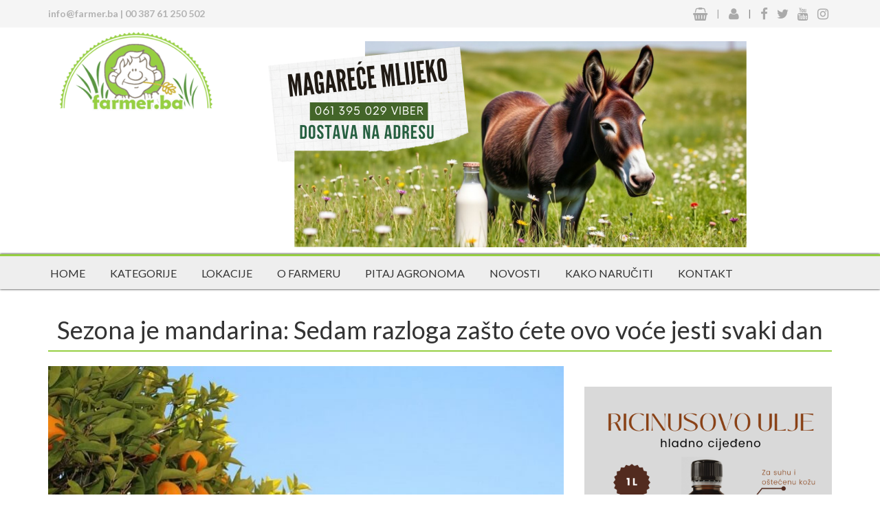

--- FILE ---
content_type: text/html; charset=UTF-8
request_url: https://www.farmer.ba/novost/sezona-je-mandarina-sedam-razloga-zasto-cete-ovo-voce-jesti-svaki-dan/210
body_size: 7695
content:
<!DOCTYPE html>
<html lang="hr">
    <head>
      <meta charset="utf-8">
      <meta http-equiv="X-UA-Compatible" content="IE=edge">
      <meta name="viewport" content="width=device-width, initial-scale=1">

    <title>Sezona je mandarina: Sedam razloga zašto ćete ovo voće jesti svaki dan | FARMER.ba</title>
		<meta name="description" content="Sezona je mandarina, a kao što je već poznato, riječ je o voću bogatom vitaminom C." />
		<!-- IDK Optimizacija | FARMER.ba -->
		<meta property="og:title" content="Sezona je mandarina: Sedam razloga zašto ćete ovo voće jesti svaki dan | FARMER.ba" />
		<meta property="og:description" content="Sezona je mandarina, a kao što je već poznato, riječ je o voću bogatom vitaminom C." />
		<meta property="og:image" content="https://www.farmer.ba/files/news/5dbec75713ded5.26961744_1.mandarine.jpg" />
		<meta property="og:type" content="website">
		<meta property="article:author" content="https://www.facebook.com/www.farmer.ba/">
		<meta property="article:publisher" content="https://www.facebook.com/www.farmer.ba/">
        <meta property="og:site_name" content="FARMER.ba">
		<meta property="og:url" content="https://www.farmer.ba/novost/sezona-je-mandarina-sedam-razloga-zasto-cete-ovo-voce-jesti-svaki-dan/210" />
      <!-- Bootstrap -->
<link href="https://www.farmer.ba/css/bootstrap.min.css" rel="stylesheet">
<link href="https://www.farmer.ba/css/style.css?v=1" rel="stylesheet">

<link href="https://fonts.googleapis.com/css2?family=Lato:wght@300;400;700;900&display=swap" rel="stylesheet">
<script src="https://use.fontawesome.com/5f27920b5a.js"></script>

<!-- jQuery (Google recaptcha) -->
<script src='https://www.google.com/recaptcha/api.js?hl=hr'></script>

<!-- jQuery (necessary for Bootstrap's JavaScript plugins) -->
<script src="https://ajax.googleapis.com/ajax/libs/jquery/1.12.4/jquery.min.js"></script>
<!-- Include all compiled plugins (below), or include individual files as needed -->
<script src="https://www.farmer.ba/js/bootstrap.min.js"></script>
<script src="https://www.farmer.ba/js/scripts.js"></script>

<link href="https://www.farmer.ba/css/owl.carousel.css" rel="stylesheet">
<script src="https://www.farmer.ba/js/owl.carousel.min.js"></script>
		<script>
				$( document ).ready(function() {
				var owl = $('.owl-carousel');
			owl.owlCarousel({
				items:3,
				loop:true,
				margin:10,
				autoPlay:true,
				autoPlayTimeout:1000,
				autoPlayHoverPause:true
			});
				});
		</script>

<!-- mapa -->
<link rel="stylesheet" href="https://www.farmer.ba/css/leaflet.css" />
<link rel="stylesheet" href="https://www.farmer.ba/css/Control.OSMGeocoder.css" />
<link rel="stylesheet" href="https://www.farmer.ba/css/leaflet.fullscreen.css" />
<script src="https://www.farmer.ba/js/leaflet.js"></script>
<script src="https://www.farmer.ba/js/Control.OSMGeocoder.js"></script>
<script src="https://www.farmer.ba/js/Leaflet.fullscreen.js"></script>

<!-- Jquery Slick carousel-->
	<link rel="stylesheet" type="text/css" href="https://www.farmer.ba/css/slick.css"/>
<!-- Add the slick-theme.css if you want default styling -->
	<link rel="stylesheet" type="text/css" href="https://www.farmer.ba/css/slick-theme.css"/>

	<script type="text/javascript" src="https://www.farmer.ba/js/slick.min.js"></script>

<!-- Fancybox files -->
	<script type="text/javascript" src="https://www.farmer.ba/js/jquery.fancybox.js?v=2.1.5"></script>
	<link rel="stylesheet" type="text/css" href="https://www.farmer.ba/css/jquery.fancybox.css?v=2.1.5" media="screen" />
	<link rel="stylesheet" type="text/css" href="https://www.farmer.ba/css/jquery.fancybox-thumbs.css?v=1.0.7" />
	<script type="text/javascript" src="https://www.farmer.ba/js/jquery.fancybox-thumbs.js?v=1.0.7"></script>
	<script type="text/javascript">
	$(document).ready(function() {

		$('.fancybox').fancybox();

		$('.fancybox-thumbs').fancybox({
			prevEffect : 'none',
			nextEffect : 'none',

			closeBtn  : true,
			arrows    : true,
			nextClick : true,
			padding   : 3,

			helpers : {
				thumbs : {
					width  : 120,
					height : 80
				}
			}
		});

		})

	jQuery(document).ready(function($){
		$(".fancybox").on("click", function(){
			$.fancybox({
			href: this.href,
			type: $(this).data("type")
			}); // fancybox
			return false
		}); // on
	});
	</script>

<!-- Facebook Pixel Code -->
<script>
!function(f,b,e,v,n,t,s){if(f.fbq)return;n=f.fbq=function(){n.callMethod?
n.callMethod.apply(n,arguments):n.queue.push(arguments)};if(!f._fbq)f._fbq=n;
n.push=n;n.loaded=!0;n.version='2.0';n.queue=[];t=b.createElement(e);t.async=!0;
t.src=v;s=b.getElementsByTagName(e)[0];s.parentNode.insertBefore(t,s)}(window,
document,'script','https://connect.facebook.net/en_US/fbevents.js');
fbq('init', '301600150251060'); // Insert your pixel ID here.
fbq('track', 'PageView');
</script>
<noscript><img height="1" width="1" style="display:none"
src="https://www.facebook.com/tr?id=301600150251060&ev=PageView&noscript=1"
/></noscript>
<!-- DO NOT MODIFY -->
<!-- End Facebook Pixel Code -->



<!--<script type="text/javascript">
(function(a,l,b,c,r,s){_nQc=c,r=a.createElement(l),s=a.getElementsByTagName(l)[0];r.async=1;
r.src=l.src=("https:"==a.location.protocol?"https://":"http://")+b;s.parentNode.insertBefore(r,s);
})(document,"script","serve.albacross.com/track.js","89049441");
</script>

<script type="text/javascript">
(function(a,l,b,c,r,s){_nQc=c,r=a.createElement(l),s=a.getElementsByTagName(l)[0];r.async=1;
r.src=l.src=("https:"==a.location.protocol?"https://":"http://")+b;s.parentNode.insertBefore(r,s);
})(document,"script","serve.albacross.com/track.js","89049441");
</script>-->

<noscript><iframe src="https://www.googletagmanager.com/ns.html?id=GTM-PD4GLDC"
height="0" width="0" style="display:none;visibility:hidden"></iframe></noscript>

<script>
  (function(i,s,o,g,r,a,m){i['GoogleAnalyticsObject']=r;i[r]=i[r]||function(){
  (i[r].q=i[r].q||[]).push(arguments)},i[r].l=1*new Date();a=s.createElement(o),
  m=s.getElementsByTagName(o)[0];a.async=1;a.src=g;m.parentNode.insertBefore(a,m)
  })(window,document,'script','https://www.google-analytics.com/analytics.js','ga');

  ga('create', 'UA-75068918-1', 'auto');
  ga('send', 'pageview');

</script>

<script data-ad-client="ca-pub-3912783487777650" async src="https://pagead2.googlesyndication.com/pagead/js/adsbygoogle.js"></script>

	<link href="https://www.farmer.ba/img/favicon.ico" rel="shortcut icon" type="image/vnd.microsoft.icon" />
	<link rel="apple-touch-icon" href="https://www.farmer.ba/img/favicon.ico" />
	<link rel="apple-touch-icon-precomposed" href="https://www.farmer.ba/img/favicon.ico" />
	<meta name="author" content="FARMER.ba">
	<meta name="robots" content="index, follow">
	<meta name="generator" content="IDK CMS | IDKstudio.com">
    </head>
    <body>
    <header>
       <div class="idk_cart_fixed hidden">

	<a href="https://www.farmer.ba/kosara" style="text-decoration: none; font-size: 25px; color: #96cf42;"><span style="font-size: 18px;" class="badge idk_cart_counter"></span> <i class="hvr-grow fa fa-shopping-basket fa-2x" aria-hidden="true"></i></a>

</div>

 <div class="container-fluid header_info">

		<div class="container">

			<div class="row">

				<div class="col-xs-12 col-sm-6 margin_top10 hidden-xs">

					<p><strong class="idk_header_info"><a href="mailto:info@farmer.ba">info@farmer.ba</a> | <a href="tel:+38761250502">00 387 61 250 502</a></strong></p>

				</div>

				<div class="col-xs-12 col-sm-6 margin_top10">

					<ul class="list-inline header_info_social">

						<li><a href="https://www.farmer.ba/kosara" style="text-decoration: none;"><i class="hvr-grow fa fa-shopping-basket fa-lg" aria-hidden="true"></i> <span class="badge idk_cart_counter"></span></a></li>

						<li>|</li>

						<li><a href="https://www.farmer.ba/korisnicka_zona"><i class="fa fa-user fa-lg" aria-hidden="true"></i></a></li>

						<li style="color:#888;">|</li>

						<li><a href="https://www.facebook.com/www.farmer.ba/" target="_blank"><i class="fa fa-facebook fa-lg" aria-hidden="true"></i></a></li>

						<li><a href="https://twitter.com/farmer_ba" target="_blank"><i class="fa fa-twitter fa-lg" aria-hidden="true"></i></a></li>

						<!-- <li><a href="https://plus.google.com/+FarmerBa" target="_blank"><i class="fa fa-google fa-lg" aria-hidden="true"></i></a></li> -->

						<li><a href="https://www.youtube.com/channel/UCmutTEf4ROzu7Zg5TPyfjUg" target="_blank"><i class="fa fa-youtube fa-lg" aria-hidden="true"></i></a></li>

						<li><a href="https://www.instagram.com/farmer.ba/?hl=hr" target="_blank"><i class="fa fa-instagram fa-lg" aria-hidden="true"></i></a></li>

					</ul>

				</div>

			</div>

		</div>

	  </div>

		<div class="container">

			<div class="row">

				<div class="col-xs-12 col-sm-3 header_logo">

					<a href="https://www.farmer.ba/"><img class="img-responsive" src="https://www.farmer.ba/img/logo.png" alt="" /></a>

				</div>

				<div class="col-xs-12 col-sm-9 text-center idk_baner_top">

								<div class="row text-center margin_top20">

				<a href='https://www.farmer.ba/proizvod/magarece-mlijeko/1078' target='_blank'><img class='img-responsive' src='https://www.farmer.ba/files/banners/6772babfc240c8.93780517_Magareće mlijeko.png' /></a>
			</div>

				</div>

			</div>

		</div>

		<div class="container-fluid idk_menu margin_top10 margin_bottom20">

			<div class="container">

				<div class="row">

					<div id='cssmenu' class="list-inline ">

						<ul ><li><a href=http://www.farmer.ba>Home</a></li><li><a href=http://www.farmer.ba/kategorije>Kategorije</a></li><li><a href=http://www.farmer.ba/lokacije>Lokacije</a></li><li><a href=http://www.farmer.ba/onama>O farmeru</a></li><li><a href=http://www.farmer.ba/pitaj-agronoma>Pitaj Agronoma</a></li><li><a href=http://www.farmer.ba/novosti>Novosti</a></li><li><a href=http://farmer.ba/kako_narucit>Kako naručiti</a></li><li><a href=http://www.farmer.ba/kontakt>Kontakt</a></li></ul>
					</div>

				</div>

			</div>

		</div>



<script>

	var siteURLVar = "https://www.farmer.ba/";

</script>    </header>
	<div class="container">
		<div class="row">
			<div class="col-xs-12 news_title">
				<h1 class="text-center">Sezona je mandarina: Sedam razloga zašto ćete ovo voće jesti svaki dan</h1>
					<hr style="border: 1px solid #96cf42; margin-top: 0px;">
			</div>
			<div class="col-xs-2 col-md-7"></div>
		</div>
	</div>
	<div class="container">
		<div class="row">
			<div class="col-xs-12 col-md-8 idk_news">
				<img class="img-responsive naslovna_vjest"src="https://www.farmer.ba/files/news/5dbec75713ded5.26961744_1.mandarine.jpg" alt="" />
						<p><p>Foto: Pixabay/Ilustracija</p>

<p>Sezona je mandarina, a kao &scaron;to je već poznato, riječ je o voću bogatom vitaminom C.<br />
Evo nekoliko stavki zbog kojih ćete ih početi, odnosno nastaviti konzumirati:</p>

<p><strong>Sprječavaju pretilost</strong></p>

<p>Hranjive tvari mandarina ne samo da sprečavaju pretilost, već pružaju i za&scaron;titu protiv dijabetesa tipa 2, pa čak i ateroskleroze, bolesti odgovorne za većinu srčanih udara i moždanih udara, prenosi Science Daily.</p>

<p><strong>Snižavaju holesterol i jačaju imunitet</strong></p>

<p>Kora mandarina sadrži hranjive spojeve koje učinkovito snižavaju &quot;lo&scaron; holesterol&quot;, objavio je časopis Diabetes, a budući da su važan izvor vitamina C, mandarine su dobar saveznik i u borbi protiv sezonskih bolesti.</p>

<p><strong>Dobro utječu na va&scaron; vid</strong></p>

<p>Starosna makularna degeneracija glavni je uzrok gubitka vida kod Amerikanaca starijih od &scaron;ezdeset godina, prenosi stranica Eat This, Not That.&nbsp; Zahvaljujući vitaminima C i A koji se nalaze u mandarinama, gubitak vida može se odgoditi ili čak spriječiti. Ipak, mandarine za ovu namjenu treba konzumirati svježe narezane jer toplina i svjetlost mogu oslabiti učinak vitamina C.</p>

<p><strong>Jačaju kosti</strong></p>

<p>Studija sa Univerziteta Tufts otkrila je da se kod skupine mu&scaron;karaca koji su konzumirali vi&scaron;e vitamina C i kalija (oboje se nalazi u mandarinama) povećala gustoća kostiju i imali su manje prijeloma.&nbsp;</p>

<p><strong>Opu&scaron;taju vas</strong></p>

<p>Ako je iza vas naporan dan na poslu ili ste pod stresom zbog nadolazećeg sastanka, mandarine bi mogle biti pravo rje&scaron;enje. Kako tvrde iz američke klinike Mayo, miris ovog voća pomaže u borbi protiv stresa, depresije i tjeskobe.</p>

<p><strong>Čuvaju va&scaron; osmijeh</strong></p>

<p>Istraživači s Državnog univerziteta u New Yorku otkrili su da ljudi koji ne unose dovoljno vitamina C na dnevnom nivou imaju 25 posto vi&scaron;e &scaron;anse da će imati gingivitis stoga je mandarina jednostavan način sprječavanja ovog problema.&nbsp;</p>

<p><strong>Dobre su za kožu</strong></p>

<p>Za svjež i zdrav izgled kože dovoljno je napraviti masku za lice od proizvoda koje imate u vlastitom domu. Četiri kri&scaron;ke mandarine izmiksajte zajedno sa žličicom jogurta i meda. Nanesite smjesu na lice i ostavite je deset do dvadeset minuta. Ovaj postupak možete ponavljati dva puta sedmično.</p>

<p>Izvor: www.radiosarajevo.ba</p>
</p>
						<!-- Google Code -->
						<script async src="https://pagead2.googlesyndication.com/pagead/js/adsbygoogle.js?client=ca-pub-3912783487777650"
						     crossorigin="anonymous"></script>
						<ins class="adsbygoogle"
						     style="display:block"
						     data-ad-format="fluid"
						     data-ad-layout-key="-fb+5w+4e-db+86"
						     data-ad-client="ca-pub-3912783487777650"
						     data-ad-slot="4012674344"></ins>
						<script>
						     (adsbygoogle = window.adsbygoogle || []).push({});
						</script>

															<div class="col-xs-12 idk_margin_top40">
					<h3>Facebook komentari</h3>
						<script>
								(function(d, s, id) {
								var js, fjs = d.getElementsByTagName(s)[0];
								if (d.getElementById(id)) return;
								js = d.createElement(s); js.id = id;
								js.src = "//connect.facebook.net/hr_HR/all.js#xfbml=1&appId=223654477774652";
								fjs.parentNode.insertBefore(js, fjs);
								}(document, 'script', 'facebook-jssdk'));
						</script>
							<div class="fb-comments" data-href="http://www.idkdev.com/priprema/novost/sezona-je-mandarina-sedam-razloga-zasto-cete-ovo-voce-jesti-svaki-dan/210" data-width="100%"></div>
				</div>
			</div>
			<div class="col-xs-12 col-md-4 padding_btm20">
				<div class="idk_side_oglas margin_top30 margin_bottom30"></div>
<a href='https://www.farmer.ba/proizvod/ricinusovo-ulje/1537' target='_blank'><img class='img-responsive idk_add_oglas margin_bottom10' src='https://www.farmer.ba/files/banners/66092bcf926cd9.60772082_Ricinus-1 LITAR.png' /></a>				<a href='https://www.farmer.ba/proizvod/guscija-mast-lijek-za-upalu-pluca/1035' target='_blank'><img class='img-responsive' src='https://www.farmer.ba/files/banners/67a737f4df8e58.59515277_guscija-mast.png' /></a>																			</div>
		</div>
	</div>
	<div class="container-fluid margin_bottom30 margin_top50 idk_contacnt_oglas ">
		<div class="row">
			<div class="crna"></div>
					<div class="col-xs-12 col-sm-8">
						<h2 class="text-center" >AKO IMAŠ DOMAĆI PROIZVOD</h2>
							<p class="text-center">OBJAVI OGLAS!</p>
					</div>
					<div class="col-xs-12 col-sm-4 ">
							<p class=""><a href="https://www.farmer.ba/kontakt.php"><button type="button" class="btn btn-default"> KONTAKTIRAJTE NAS... </button></a></p>
					</div>

		</div>
    </div>
    <footer>
      <div class="container-fluid idk_footer margin_top15">

<div class="container">

  <div class="row">

    <div class="col-xs-12 col-sm-4 margin_top30">

      <h3>FARMER</h3>

      <p>Adresa: Azize Šećirbegović 2, 71000 Sarajevo</p>

      <p>Tel: 061/ 250-502</p>

      <p>oglasi: marketing@farmer.ba</p>

      <p>e-mail: info@farmer.ba</p>

      <p>Raiffeisen Bank d.d :  1610000152840098</p>

      <p>JIB:  4302650840004</p>

    </div>

    <div class="col-xs-12 col-sm-4 margin_top30 idk_footer_oglasi">

		<h3>NOVI OGLASI</h3>

			
			<ul class="footer_lista_proizvoda">

				<a href="https://www.farmer.ba/proizvod/goveda-mast-250g/1804"><li><strong><i class="fa fa-angle-double-right" aria-hidden="true"></i> Goveđa mast - 250g 16.01</strong></li></a>

			</ul>

				
			<ul class="footer_lista_proizvoda">

				<a href="https://www.farmer.ba/proizvod/korijen-maslacka-kapi/1802"><li><strong><i class="fa fa-angle-double-right" aria-hidden="true"></i> Korijen maslačka - kapi 17.12</strong></li></a>

			</ul>

				
			<ul class="footer_lista_proizvoda">

				<a href="https://www.farmer.ba/proizvod/slatki-pelin-kapi-100ml/1803"><li><strong><i class="fa fa-angle-double-right" aria-hidden="true"></i> Slatki pelin kapi 100ml 17.12</strong></li></a>

			</ul>

				
			<ul class="footer_lista_proizvoda">

				<a href="https://www.farmer.ba/proizvod/zecja-mast-100g/1801"><li><strong><i class="fa fa-angle-double-right" aria-hidden="true"></i> Zečja mast, 100g 23.11</strong></li></a>

			</ul>

				
			<ul class="footer_lista_proizvoda">

				<a href="https://www.farmer.ba/proizvod/melem-prirodni-sa-ljekovitim-biljem/1799"><li><strong><i class="fa fa-angle-double-right" aria-hidden="true"></i> Melem prirodni sa ljekovitim biljem 02.11</strong></li></a>

			</ul>

				
			<ul class="footer_lista_proizvoda">

				<a href="https://www.farmer.ba/proizvod/prirodni-melem-30-ml/1800"><li><strong><i class="fa fa-angle-double-right" aria-hidden="true"></i> Prirodni melem, 30 ml 02.11</strong></li></a>

			</ul>

				
    </div>

    <div class="col-xs-12 col-sm-4 margin_top30 idk_footer_prijava">

      <h3 class="text-center" > PRIJAVA ZA FARMER.BA NEWSLETTER</h3>

		<form action="https://www.farmer.ba/do.php?form=prijava" method="post" role="form">

        <input type="text" id="prijava_firstname" name="prijava_firstname" placeholder="IME" required><br>

        <input type="text" id="prijava_lastname" name="prijava_lastname" placeholder="PREZIME" required><br>

        <input type="email" id="prijava_email" name="prijava_email" placeholder="EMAIL ADRESA" required><br>

		<div style="margin: 0 auto; width: 293px; " class="g-recaptcha" data-sitekey="6Ld1SDIUAAAAACfDOdV1jYaYDFqEIU5biZ_FHbPx"></div>

            <button type="submit" class="btn btn-default margin_top10"> Pošalji prijavu</button>

		</form>

    </div>

    <div class="col-xs-12 idk_footer_copyright">

		<hr>

      <p class="text-center"> Copyright @ 2017. Farmer.ba- Sva prava pridržana | Made by <a href="http://www.idkstudio.ba/" target="_blank">IDK Studio <img src="img/idk_logo.png" /></a></p>

    </div>

  </div>

</div>

</div>

<a href="javascript:void(0);" id="scroll" title="Scroll to Top" style="display: none;">Top<span></span></a>



		<script type='text/javascript'>

			$(document).ready(function(){

				$(window).scroll(function(){

					if ($(this).scrollTop() > 100) {

						$('#scroll').fadeIn();

					} else {

						$('#scroll').fadeOut();

					}

				});

				$('#scroll').click(function(){

					$("html, body").animate({ scrollTop: 0 }, 1000);

					return false;

				});

			});

		</script>

<!--Start of Tawk.to Script-->
<!--<script type="text/javascript">
var Tawk_API=Tawk_API||{}, Tawk_LoadStart=new Date();
(function(){
var s1=document.createElement("script"),s0=document.getElementsByTagName("script")[0];
s1.async=true;
s1.src='https://embed.tawk.to/5bc45cf908387933e5bb5677/default';
s1.charset='UTF-8';
s1.setAttribute('crossorigin','*');
s0.parentNode.insertBefore(s1,s0);
})();
</script>-->
<!--End of Tawk.to Script-->

<!-- Text United script -->

<!-- Load Facebook SDK for JavaScript -->
     <!-- <div id="fb-root"></div>
      <script>
        window.fbAsyncInit = function() {
          FB.init({
            xfbml            : true,
            version          : 'v10.0'
          });
        };

        (function(d, s, id) {
        var js, fjs = d.getElementsByTagName(s)[0];
        if (d.getElementById(id)) return;
        js = d.createElement(s); js.id = id;
        js.src = 'https://connect.facebook.net/en_US/sdk/xfbml.customerchat.js';
        fjs.parentNode.insertBefore(js, fjs);
      }(document, 'script', 'facebook-jssdk'));</script>


      <div class="fb-customerchat"
        attribution="setup_tool"
        page_id="277924319205943">
    </div>-->
<div style="position:absolute; top:-9999px;">
<ul>
<li><a href="https://www.farmer.ba/are-new-slot-sites-better-than-established-ones.html">Are new slot sites better than established ones?</a></li>
<li><a href="https://www.farmer.ba/build-your-casino-hotel-and-aim-to-become-the-richest.html">Build your Casino-Hotel and aim to become the richest.</a></li>
<li><a href="https://www.farmer.ba/dessa-sparrar-gar-inte-att-lyfta-nar-du-val-har-satt-dem.html">Dessa sparrar gar inte att lyfta nar du val har satt dem.</a></li>
<li><a href="https://www.farmer.ba/en-online-casinos-somos-expertos-en-el-ramo-del-azar.html">En Online Casinos somos expertos en el ramo del azar.</a></li>
<li><a href="https://www.farmer.ba/in-some-states-and-then-perhaps-move-to-once-weekly.html">In some states, and then perhaps move to once weekly.</a></li>
<li><a href="https://www.farmer.ba/is-any-poker-still-available-at-genting-uk-venues.html">IS ANY POKER STILL AVAILABLE AT GENTING UK VENUES?</a></li>
<li><a href="https://www.farmer.ba/just-remember-that-the-bonus-shown-is-the-casino-bonus.html">Just remember that the bonus shown is the casino bonus.</a></li>
<li><a href="https://www.farmer.ba/my-cell-phone-then-rings-and-its-the-front-desk.html">My cell phone then rings and its the front desk.</a></li>
<li><a href="https://www.farmer.ba/no-compensation-for-inconvenience.html">No compensation for inconvenience.</a></li>
<li><a href="https://www.farmer.ba/remember-the-insider-we-told-you-about.html">Remember the insider we told you about?</a></li>
<li><a href="https://www.farmer.ba/there-are-many-others-so-check-that-out.html">There are many others, so check that out.</a></li>
<li><a href="https://www.farmer.ba/we-played-slots-and-tight-is-an-understatement.html">We played slots and 'tight' is an understatement.</a></li>
</ul>
</div>
        
    </footer>
				<script>
		$('.responsive').slick({
			dots: true,
			infinite: false,
			speed: 300,
			slidesToShow: 4,
			slidesToScroll: 1,
			autoplay: true,
			autoplaySpeed: 2000,
			centerMode: false,
			responsive: [
				{
				breakpoint: 1024,
				settings: {
					slidesToShow: 3,
					slidesToScroll: 1,
					infinite: true,
					dots: true
				}
				},
				{
				breakpoint: 600,
				settings: {
					slidesToShow: 2,
					slidesToScroll: 1
				}
				},
				{
				breakpoint: 480,
				settings: {
					slidesToShow: 1,
					slidesToScroll: 1
				}
				}
				// You can unslick at a given breakpoint now by adding:
				// settings: "unslick"
				// instead of a settings object
			]

		});

		</script>
    </body>
</html>


--- FILE ---
content_type: text/html; charset=utf-8
request_url: https://www.google.com/recaptcha/api2/anchor?ar=1&k=6Ld1SDIUAAAAACfDOdV1jYaYDFqEIU5biZ_FHbPx&co=aHR0cHM6Ly93d3cuZmFybWVyLmJhOjQ0Mw..&hl=hr&v=PoyoqOPhxBO7pBk68S4YbpHZ&size=normal&anchor-ms=20000&execute-ms=30000&cb=icjf9d4qey8s
body_size: 49487
content:
<!DOCTYPE HTML><html dir="ltr" lang="hr"><head><meta http-equiv="Content-Type" content="text/html; charset=UTF-8">
<meta http-equiv="X-UA-Compatible" content="IE=edge">
<title>reCAPTCHA</title>
<style type="text/css">
/* cyrillic-ext */
@font-face {
  font-family: 'Roboto';
  font-style: normal;
  font-weight: 400;
  font-stretch: 100%;
  src: url(//fonts.gstatic.com/s/roboto/v48/KFO7CnqEu92Fr1ME7kSn66aGLdTylUAMa3GUBHMdazTgWw.woff2) format('woff2');
  unicode-range: U+0460-052F, U+1C80-1C8A, U+20B4, U+2DE0-2DFF, U+A640-A69F, U+FE2E-FE2F;
}
/* cyrillic */
@font-face {
  font-family: 'Roboto';
  font-style: normal;
  font-weight: 400;
  font-stretch: 100%;
  src: url(//fonts.gstatic.com/s/roboto/v48/KFO7CnqEu92Fr1ME7kSn66aGLdTylUAMa3iUBHMdazTgWw.woff2) format('woff2');
  unicode-range: U+0301, U+0400-045F, U+0490-0491, U+04B0-04B1, U+2116;
}
/* greek-ext */
@font-face {
  font-family: 'Roboto';
  font-style: normal;
  font-weight: 400;
  font-stretch: 100%;
  src: url(//fonts.gstatic.com/s/roboto/v48/KFO7CnqEu92Fr1ME7kSn66aGLdTylUAMa3CUBHMdazTgWw.woff2) format('woff2');
  unicode-range: U+1F00-1FFF;
}
/* greek */
@font-face {
  font-family: 'Roboto';
  font-style: normal;
  font-weight: 400;
  font-stretch: 100%;
  src: url(//fonts.gstatic.com/s/roboto/v48/KFO7CnqEu92Fr1ME7kSn66aGLdTylUAMa3-UBHMdazTgWw.woff2) format('woff2');
  unicode-range: U+0370-0377, U+037A-037F, U+0384-038A, U+038C, U+038E-03A1, U+03A3-03FF;
}
/* math */
@font-face {
  font-family: 'Roboto';
  font-style: normal;
  font-weight: 400;
  font-stretch: 100%;
  src: url(//fonts.gstatic.com/s/roboto/v48/KFO7CnqEu92Fr1ME7kSn66aGLdTylUAMawCUBHMdazTgWw.woff2) format('woff2');
  unicode-range: U+0302-0303, U+0305, U+0307-0308, U+0310, U+0312, U+0315, U+031A, U+0326-0327, U+032C, U+032F-0330, U+0332-0333, U+0338, U+033A, U+0346, U+034D, U+0391-03A1, U+03A3-03A9, U+03B1-03C9, U+03D1, U+03D5-03D6, U+03F0-03F1, U+03F4-03F5, U+2016-2017, U+2034-2038, U+203C, U+2040, U+2043, U+2047, U+2050, U+2057, U+205F, U+2070-2071, U+2074-208E, U+2090-209C, U+20D0-20DC, U+20E1, U+20E5-20EF, U+2100-2112, U+2114-2115, U+2117-2121, U+2123-214F, U+2190, U+2192, U+2194-21AE, U+21B0-21E5, U+21F1-21F2, U+21F4-2211, U+2213-2214, U+2216-22FF, U+2308-230B, U+2310, U+2319, U+231C-2321, U+2336-237A, U+237C, U+2395, U+239B-23B7, U+23D0, U+23DC-23E1, U+2474-2475, U+25AF, U+25B3, U+25B7, U+25BD, U+25C1, U+25CA, U+25CC, U+25FB, U+266D-266F, U+27C0-27FF, U+2900-2AFF, U+2B0E-2B11, U+2B30-2B4C, U+2BFE, U+3030, U+FF5B, U+FF5D, U+1D400-1D7FF, U+1EE00-1EEFF;
}
/* symbols */
@font-face {
  font-family: 'Roboto';
  font-style: normal;
  font-weight: 400;
  font-stretch: 100%;
  src: url(//fonts.gstatic.com/s/roboto/v48/KFO7CnqEu92Fr1ME7kSn66aGLdTylUAMaxKUBHMdazTgWw.woff2) format('woff2');
  unicode-range: U+0001-000C, U+000E-001F, U+007F-009F, U+20DD-20E0, U+20E2-20E4, U+2150-218F, U+2190, U+2192, U+2194-2199, U+21AF, U+21E6-21F0, U+21F3, U+2218-2219, U+2299, U+22C4-22C6, U+2300-243F, U+2440-244A, U+2460-24FF, U+25A0-27BF, U+2800-28FF, U+2921-2922, U+2981, U+29BF, U+29EB, U+2B00-2BFF, U+4DC0-4DFF, U+FFF9-FFFB, U+10140-1018E, U+10190-1019C, U+101A0, U+101D0-101FD, U+102E0-102FB, U+10E60-10E7E, U+1D2C0-1D2D3, U+1D2E0-1D37F, U+1F000-1F0FF, U+1F100-1F1AD, U+1F1E6-1F1FF, U+1F30D-1F30F, U+1F315, U+1F31C, U+1F31E, U+1F320-1F32C, U+1F336, U+1F378, U+1F37D, U+1F382, U+1F393-1F39F, U+1F3A7-1F3A8, U+1F3AC-1F3AF, U+1F3C2, U+1F3C4-1F3C6, U+1F3CA-1F3CE, U+1F3D4-1F3E0, U+1F3ED, U+1F3F1-1F3F3, U+1F3F5-1F3F7, U+1F408, U+1F415, U+1F41F, U+1F426, U+1F43F, U+1F441-1F442, U+1F444, U+1F446-1F449, U+1F44C-1F44E, U+1F453, U+1F46A, U+1F47D, U+1F4A3, U+1F4B0, U+1F4B3, U+1F4B9, U+1F4BB, U+1F4BF, U+1F4C8-1F4CB, U+1F4D6, U+1F4DA, U+1F4DF, U+1F4E3-1F4E6, U+1F4EA-1F4ED, U+1F4F7, U+1F4F9-1F4FB, U+1F4FD-1F4FE, U+1F503, U+1F507-1F50B, U+1F50D, U+1F512-1F513, U+1F53E-1F54A, U+1F54F-1F5FA, U+1F610, U+1F650-1F67F, U+1F687, U+1F68D, U+1F691, U+1F694, U+1F698, U+1F6AD, U+1F6B2, U+1F6B9-1F6BA, U+1F6BC, U+1F6C6-1F6CF, U+1F6D3-1F6D7, U+1F6E0-1F6EA, U+1F6F0-1F6F3, U+1F6F7-1F6FC, U+1F700-1F7FF, U+1F800-1F80B, U+1F810-1F847, U+1F850-1F859, U+1F860-1F887, U+1F890-1F8AD, U+1F8B0-1F8BB, U+1F8C0-1F8C1, U+1F900-1F90B, U+1F93B, U+1F946, U+1F984, U+1F996, U+1F9E9, U+1FA00-1FA6F, U+1FA70-1FA7C, U+1FA80-1FA89, U+1FA8F-1FAC6, U+1FACE-1FADC, U+1FADF-1FAE9, U+1FAF0-1FAF8, U+1FB00-1FBFF;
}
/* vietnamese */
@font-face {
  font-family: 'Roboto';
  font-style: normal;
  font-weight: 400;
  font-stretch: 100%;
  src: url(//fonts.gstatic.com/s/roboto/v48/KFO7CnqEu92Fr1ME7kSn66aGLdTylUAMa3OUBHMdazTgWw.woff2) format('woff2');
  unicode-range: U+0102-0103, U+0110-0111, U+0128-0129, U+0168-0169, U+01A0-01A1, U+01AF-01B0, U+0300-0301, U+0303-0304, U+0308-0309, U+0323, U+0329, U+1EA0-1EF9, U+20AB;
}
/* latin-ext */
@font-face {
  font-family: 'Roboto';
  font-style: normal;
  font-weight: 400;
  font-stretch: 100%;
  src: url(//fonts.gstatic.com/s/roboto/v48/KFO7CnqEu92Fr1ME7kSn66aGLdTylUAMa3KUBHMdazTgWw.woff2) format('woff2');
  unicode-range: U+0100-02BA, U+02BD-02C5, U+02C7-02CC, U+02CE-02D7, U+02DD-02FF, U+0304, U+0308, U+0329, U+1D00-1DBF, U+1E00-1E9F, U+1EF2-1EFF, U+2020, U+20A0-20AB, U+20AD-20C0, U+2113, U+2C60-2C7F, U+A720-A7FF;
}
/* latin */
@font-face {
  font-family: 'Roboto';
  font-style: normal;
  font-weight: 400;
  font-stretch: 100%;
  src: url(//fonts.gstatic.com/s/roboto/v48/KFO7CnqEu92Fr1ME7kSn66aGLdTylUAMa3yUBHMdazQ.woff2) format('woff2');
  unicode-range: U+0000-00FF, U+0131, U+0152-0153, U+02BB-02BC, U+02C6, U+02DA, U+02DC, U+0304, U+0308, U+0329, U+2000-206F, U+20AC, U+2122, U+2191, U+2193, U+2212, U+2215, U+FEFF, U+FFFD;
}
/* cyrillic-ext */
@font-face {
  font-family: 'Roboto';
  font-style: normal;
  font-weight: 500;
  font-stretch: 100%;
  src: url(//fonts.gstatic.com/s/roboto/v48/KFO7CnqEu92Fr1ME7kSn66aGLdTylUAMa3GUBHMdazTgWw.woff2) format('woff2');
  unicode-range: U+0460-052F, U+1C80-1C8A, U+20B4, U+2DE0-2DFF, U+A640-A69F, U+FE2E-FE2F;
}
/* cyrillic */
@font-face {
  font-family: 'Roboto';
  font-style: normal;
  font-weight: 500;
  font-stretch: 100%;
  src: url(//fonts.gstatic.com/s/roboto/v48/KFO7CnqEu92Fr1ME7kSn66aGLdTylUAMa3iUBHMdazTgWw.woff2) format('woff2');
  unicode-range: U+0301, U+0400-045F, U+0490-0491, U+04B0-04B1, U+2116;
}
/* greek-ext */
@font-face {
  font-family: 'Roboto';
  font-style: normal;
  font-weight: 500;
  font-stretch: 100%;
  src: url(//fonts.gstatic.com/s/roboto/v48/KFO7CnqEu92Fr1ME7kSn66aGLdTylUAMa3CUBHMdazTgWw.woff2) format('woff2');
  unicode-range: U+1F00-1FFF;
}
/* greek */
@font-face {
  font-family: 'Roboto';
  font-style: normal;
  font-weight: 500;
  font-stretch: 100%;
  src: url(//fonts.gstatic.com/s/roboto/v48/KFO7CnqEu92Fr1ME7kSn66aGLdTylUAMa3-UBHMdazTgWw.woff2) format('woff2');
  unicode-range: U+0370-0377, U+037A-037F, U+0384-038A, U+038C, U+038E-03A1, U+03A3-03FF;
}
/* math */
@font-face {
  font-family: 'Roboto';
  font-style: normal;
  font-weight: 500;
  font-stretch: 100%;
  src: url(//fonts.gstatic.com/s/roboto/v48/KFO7CnqEu92Fr1ME7kSn66aGLdTylUAMawCUBHMdazTgWw.woff2) format('woff2');
  unicode-range: U+0302-0303, U+0305, U+0307-0308, U+0310, U+0312, U+0315, U+031A, U+0326-0327, U+032C, U+032F-0330, U+0332-0333, U+0338, U+033A, U+0346, U+034D, U+0391-03A1, U+03A3-03A9, U+03B1-03C9, U+03D1, U+03D5-03D6, U+03F0-03F1, U+03F4-03F5, U+2016-2017, U+2034-2038, U+203C, U+2040, U+2043, U+2047, U+2050, U+2057, U+205F, U+2070-2071, U+2074-208E, U+2090-209C, U+20D0-20DC, U+20E1, U+20E5-20EF, U+2100-2112, U+2114-2115, U+2117-2121, U+2123-214F, U+2190, U+2192, U+2194-21AE, U+21B0-21E5, U+21F1-21F2, U+21F4-2211, U+2213-2214, U+2216-22FF, U+2308-230B, U+2310, U+2319, U+231C-2321, U+2336-237A, U+237C, U+2395, U+239B-23B7, U+23D0, U+23DC-23E1, U+2474-2475, U+25AF, U+25B3, U+25B7, U+25BD, U+25C1, U+25CA, U+25CC, U+25FB, U+266D-266F, U+27C0-27FF, U+2900-2AFF, U+2B0E-2B11, U+2B30-2B4C, U+2BFE, U+3030, U+FF5B, U+FF5D, U+1D400-1D7FF, U+1EE00-1EEFF;
}
/* symbols */
@font-face {
  font-family: 'Roboto';
  font-style: normal;
  font-weight: 500;
  font-stretch: 100%;
  src: url(//fonts.gstatic.com/s/roboto/v48/KFO7CnqEu92Fr1ME7kSn66aGLdTylUAMaxKUBHMdazTgWw.woff2) format('woff2');
  unicode-range: U+0001-000C, U+000E-001F, U+007F-009F, U+20DD-20E0, U+20E2-20E4, U+2150-218F, U+2190, U+2192, U+2194-2199, U+21AF, U+21E6-21F0, U+21F3, U+2218-2219, U+2299, U+22C4-22C6, U+2300-243F, U+2440-244A, U+2460-24FF, U+25A0-27BF, U+2800-28FF, U+2921-2922, U+2981, U+29BF, U+29EB, U+2B00-2BFF, U+4DC0-4DFF, U+FFF9-FFFB, U+10140-1018E, U+10190-1019C, U+101A0, U+101D0-101FD, U+102E0-102FB, U+10E60-10E7E, U+1D2C0-1D2D3, U+1D2E0-1D37F, U+1F000-1F0FF, U+1F100-1F1AD, U+1F1E6-1F1FF, U+1F30D-1F30F, U+1F315, U+1F31C, U+1F31E, U+1F320-1F32C, U+1F336, U+1F378, U+1F37D, U+1F382, U+1F393-1F39F, U+1F3A7-1F3A8, U+1F3AC-1F3AF, U+1F3C2, U+1F3C4-1F3C6, U+1F3CA-1F3CE, U+1F3D4-1F3E0, U+1F3ED, U+1F3F1-1F3F3, U+1F3F5-1F3F7, U+1F408, U+1F415, U+1F41F, U+1F426, U+1F43F, U+1F441-1F442, U+1F444, U+1F446-1F449, U+1F44C-1F44E, U+1F453, U+1F46A, U+1F47D, U+1F4A3, U+1F4B0, U+1F4B3, U+1F4B9, U+1F4BB, U+1F4BF, U+1F4C8-1F4CB, U+1F4D6, U+1F4DA, U+1F4DF, U+1F4E3-1F4E6, U+1F4EA-1F4ED, U+1F4F7, U+1F4F9-1F4FB, U+1F4FD-1F4FE, U+1F503, U+1F507-1F50B, U+1F50D, U+1F512-1F513, U+1F53E-1F54A, U+1F54F-1F5FA, U+1F610, U+1F650-1F67F, U+1F687, U+1F68D, U+1F691, U+1F694, U+1F698, U+1F6AD, U+1F6B2, U+1F6B9-1F6BA, U+1F6BC, U+1F6C6-1F6CF, U+1F6D3-1F6D7, U+1F6E0-1F6EA, U+1F6F0-1F6F3, U+1F6F7-1F6FC, U+1F700-1F7FF, U+1F800-1F80B, U+1F810-1F847, U+1F850-1F859, U+1F860-1F887, U+1F890-1F8AD, U+1F8B0-1F8BB, U+1F8C0-1F8C1, U+1F900-1F90B, U+1F93B, U+1F946, U+1F984, U+1F996, U+1F9E9, U+1FA00-1FA6F, U+1FA70-1FA7C, U+1FA80-1FA89, U+1FA8F-1FAC6, U+1FACE-1FADC, U+1FADF-1FAE9, U+1FAF0-1FAF8, U+1FB00-1FBFF;
}
/* vietnamese */
@font-face {
  font-family: 'Roboto';
  font-style: normal;
  font-weight: 500;
  font-stretch: 100%;
  src: url(//fonts.gstatic.com/s/roboto/v48/KFO7CnqEu92Fr1ME7kSn66aGLdTylUAMa3OUBHMdazTgWw.woff2) format('woff2');
  unicode-range: U+0102-0103, U+0110-0111, U+0128-0129, U+0168-0169, U+01A0-01A1, U+01AF-01B0, U+0300-0301, U+0303-0304, U+0308-0309, U+0323, U+0329, U+1EA0-1EF9, U+20AB;
}
/* latin-ext */
@font-face {
  font-family: 'Roboto';
  font-style: normal;
  font-weight: 500;
  font-stretch: 100%;
  src: url(//fonts.gstatic.com/s/roboto/v48/KFO7CnqEu92Fr1ME7kSn66aGLdTylUAMa3KUBHMdazTgWw.woff2) format('woff2');
  unicode-range: U+0100-02BA, U+02BD-02C5, U+02C7-02CC, U+02CE-02D7, U+02DD-02FF, U+0304, U+0308, U+0329, U+1D00-1DBF, U+1E00-1E9F, U+1EF2-1EFF, U+2020, U+20A0-20AB, U+20AD-20C0, U+2113, U+2C60-2C7F, U+A720-A7FF;
}
/* latin */
@font-face {
  font-family: 'Roboto';
  font-style: normal;
  font-weight: 500;
  font-stretch: 100%;
  src: url(//fonts.gstatic.com/s/roboto/v48/KFO7CnqEu92Fr1ME7kSn66aGLdTylUAMa3yUBHMdazQ.woff2) format('woff2');
  unicode-range: U+0000-00FF, U+0131, U+0152-0153, U+02BB-02BC, U+02C6, U+02DA, U+02DC, U+0304, U+0308, U+0329, U+2000-206F, U+20AC, U+2122, U+2191, U+2193, U+2212, U+2215, U+FEFF, U+FFFD;
}
/* cyrillic-ext */
@font-face {
  font-family: 'Roboto';
  font-style: normal;
  font-weight: 900;
  font-stretch: 100%;
  src: url(//fonts.gstatic.com/s/roboto/v48/KFO7CnqEu92Fr1ME7kSn66aGLdTylUAMa3GUBHMdazTgWw.woff2) format('woff2');
  unicode-range: U+0460-052F, U+1C80-1C8A, U+20B4, U+2DE0-2DFF, U+A640-A69F, U+FE2E-FE2F;
}
/* cyrillic */
@font-face {
  font-family: 'Roboto';
  font-style: normal;
  font-weight: 900;
  font-stretch: 100%;
  src: url(//fonts.gstatic.com/s/roboto/v48/KFO7CnqEu92Fr1ME7kSn66aGLdTylUAMa3iUBHMdazTgWw.woff2) format('woff2');
  unicode-range: U+0301, U+0400-045F, U+0490-0491, U+04B0-04B1, U+2116;
}
/* greek-ext */
@font-face {
  font-family: 'Roboto';
  font-style: normal;
  font-weight: 900;
  font-stretch: 100%;
  src: url(//fonts.gstatic.com/s/roboto/v48/KFO7CnqEu92Fr1ME7kSn66aGLdTylUAMa3CUBHMdazTgWw.woff2) format('woff2');
  unicode-range: U+1F00-1FFF;
}
/* greek */
@font-face {
  font-family: 'Roboto';
  font-style: normal;
  font-weight: 900;
  font-stretch: 100%;
  src: url(//fonts.gstatic.com/s/roboto/v48/KFO7CnqEu92Fr1ME7kSn66aGLdTylUAMa3-UBHMdazTgWw.woff2) format('woff2');
  unicode-range: U+0370-0377, U+037A-037F, U+0384-038A, U+038C, U+038E-03A1, U+03A3-03FF;
}
/* math */
@font-face {
  font-family: 'Roboto';
  font-style: normal;
  font-weight: 900;
  font-stretch: 100%;
  src: url(//fonts.gstatic.com/s/roboto/v48/KFO7CnqEu92Fr1ME7kSn66aGLdTylUAMawCUBHMdazTgWw.woff2) format('woff2');
  unicode-range: U+0302-0303, U+0305, U+0307-0308, U+0310, U+0312, U+0315, U+031A, U+0326-0327, U+032C, U+032F-0330, U+0332-0333, U+0338, U+033A, U+0346, U+034D, U+0391-03A1, U+03A3-03A9, U+03B1-03C9, U+03D1, U+03D5-03D6, U+03F0-03F1, U+03F4-03F5, U+2016-2017, U+2034-2038, U+203C, U+2040, U+2043, U+2047, U+2050, U+2057, U+205F, U+2070-2071, U+2074-208E, U+2090-209C, U+20D0-20DC, U+20E1, U+20E5-20EF, U+2100-2112, U+2114-2115, U+2117-2121, U+2123-214F, U+2190, U+2192, U+2194-21AE, U+21B0-21E5, U+21F1-21F2, U+21F4-2211, U+2213-2214, U+2216-22FF, U+2308-230B, U+2310, U+2319, U+231C-2321, U+2336-237A, U+237C, U+2395, U+239B-23B7, U+23D0, U+23DC-23E1, U+2474-2475, U+25AF, U+25B3, U+25B7, U+25BD, U+25C1, U+25CA, U+25CC, U+25FB, U+266D-266F, U+27C0-27FF, U+2900-2AFF, U+2B0E-2B11, U+2B30-2B4C, U+2BFE, U+3030, U+FF5B, U+FF5D, U+1D400-1D7FF, U+1EE00-1EEFF;
}
/* symbols */
@font-face {
  font-family: 'Roboto';
  font-style: normal;
  font-weight: 900;
  font-stretch: 100%;
  src: url(//fonts.gstatic.com/s/roboto/v48/KFO7CnqEu92Fr1ME7kSn66aGLdTylUAMaxKUBHMdazTgWw.woff2) format('woff2');
  unicode-range: U+0001-000C, U+000E-001F, U+007F-009F, U+20DD-20E0, U+20E2-20E4, U+2150-218F, U+2190, U+2192, U+2194-2199, U+21AF, U+21E6-21F0, U+21F3, U+2218-2219, U+2299, U+22C4-22C6, U+2300-243F, U+2440-244A, U+2460-24FF, U+25A0-27BF, U+2800-28FF, U+2921-2922, U+2981, U+29BF, U+29EB, U+2B00-2BFF, U+4DC0-4DFF, U+FFF9-FFFB, U+10140-1018E, U+10190-1019C, U+101A0, U+101D0-101FD, U+102E0-102FB, U+10E60-10E7E, U+1D2C0-1D2D3, U+1D2E0-1D37F, U+1F000-1F0FF, U+1F100-1F1AD, U+1F1E6-1F1FF, U+1F30D-1F30F, U+1F315, U+1F31C, U+1F31E, U+1F320-1F32C, U+1F336, U+1F378, U+1F37D, U+1F382, U+1F393-1F39F, U+1F3A7-1F3A8, U+1F3AC-1F3AF, U+1F3C2, U+1F3C4-1F3C6, U+1F3CA-1F3CE, U+1F3D4-1F3E0, U+1F3ED, U+1F3F1-1F3F3, U+1F3F5-1F3F7, U+1F408, U+1F415, U+1F41F, U+1F426, U+1F43F, U+1F441-1F442, U+1F444, U+1F446-1F449, U+1F44C-1F44E, U+1F453, U+1F46A, U+1F47D, U+1F4A3, U+1F4B0, U+1F4B3, U+1F4B9, U+1F4BB, U+1F4BF, U+1F4C8-1F4CB, U+1F4D6, U+1F4DA, U+1F4DF, U+1F4E3-1F4E6, U+1F4EA-1F4ED, U+1F4F7, U+1F4F9-1F4FB, U+1F4FD-1F4FE, U+1F503, U+1F507-1F50B, U+1F50D, U+1F512-1F513, U+1F53E-1F54A, U+1F54F-1F5FA, U+1F610, U+1F650-1F67F, U+1F687, U+1F68D, U+1F691, U+1F694, U+1F698, U+1F6AD, U+1F6B2, U+1F6B9-1F6BA, U+1F6BC, U+1F6C6-1F6CF, U+1F6D3-1F6D7, U+1F6E0-1F6EA, U+1F6F0-1F6F3, U+1F6F7-1F6FC, U+1F700-1F7FF, U+1F800-1F80B, U+1F810-1F847, U+1F850-1F859, U+1F860-1F887, U+1F890-1F8AD, U+1F8B0-1F8BB, U+1F8C0-1F8C1, U+1F900-1F90B, U+1F93B, U+1F946, U+1F984, U+1F996, U+1F9E9, U+1FA00-1FA6F, U+1FA70-1FA7C, U+1FA80-1FA89, U+1FA8F-1FAC6, U+1FACE-1FADC, U+1FADF-1FAE9, U+1FAF0-1FAF8, U+1FB00-1FBFF;
}
/* vietnamese */
@font-face {
  font-family: 'Roboto';
  font-style: normal;
  font-weight: 900;
  font-stretch: 100%;
  src: url(//fonts.gstatic.com/s/roboto/v48/KFO7CnqEu92Fr1ME7kSn66aGLdTylUAMa3OUBHMdazTgWw.woff2) format('woff2');
  unicode-range: U+0102-0103, U+0110-0111, U+0128-0129, U+0168-0169, U+01A0-01A1, U+01AF-01B0, U+0300-0301, U+0303-0304, U+0308-0309, U+0323, U+0329, U+1EA0-1EF9, U+20AB;
}
/* latin-ext */
@font-face {
  font-family: 'Roboto';
  font-style: normal;
  font-weight: 900;
  font-stretch: 100%;
  src: url(//fonts.gstatic.com/s/roboto/v48/KFO7CnqEu92Fr1ME7kSn66aGLdTylUAMa3KUBHMdazTgWw.woff2) format('woff2');
  unicode-range: U+0100-02BA, U+02BD-02C5, U+02C7-02CC, U+02CE-02D7, U+02DD-02FF, U+0304, U+0308, U+0329, U+1D00-1DBF, U+1E00-1E9F, U+1EF2-1EFF, U+2020, U+20A0-20AB, U+20AD-20C0, U+2113, U+2C60-2C7F, U+A720-A7FF;
}
/* latin */
@font-face {
  font-family: 'Roboto';
  font-style: normal;
  font-weight: 900;
  font-stretch: 100%;
  src: url(//fonts.gstatic.com/s/roboto/v48/KFO7CnqEu92Fr1ME7kSn66aGLdTylUAMa3yUBHMdazQ.woff2) format('woff2');
  unicode-range: U+0000-00FF, U+0131, U+0152-0153, U+02BB-02BC, U+02C6, U+02DA, U+02DC, U+0304, U+0308, U+0329, U+2000-206F, U+20AC, U+2122, U+2191, U+2193, U+2212, U+2215, U+FEFF, U+FFFD;
}

</style>
<link rel="stylesheet" type="text/css" href="https://www.gstatic.com/recaptcha/releases/PoyoqOPhxBO7pBk68S4YbpHZ/styles__ltr.css">
<script nonce="onesMgaPX8hegf6mdOsq1A" type="text/javascript">window['__recaptcha_api'] = 'https://www.google.com/recaptcha/api2/';</script>
<script type="text/javascript" src="https://www.gstatic.com/recaptcha/releases/PoyoqOPhxBO7pBk68S4YbpHZ/recaptcha__hr.js" nonce="onesMgaPX8hegf6mdOsq1A">
      
    </script></head>
<body><div id="rc-anchor-alert" class="rc-anchor-alert"></div>
<input type="hidden" id="recaptcha-token" value="[base64]">
<script type="text/javascript" nonce="onesMgaPX8hegf6mdOsq1A">
      recaptcha.anchor.Main.init("[\x22ainput\x22,[\x22bgdata\x22,\x22\x22,\[base64]/[base64]/[base64]/[base64]/[base64]/[base64]/[base64]/[base64]/[base64]/[base64]\\u003d\x22,\[base64]\x22,\x22w4cew71sw41tw4w4w4PDpcOOTcKkSMKzwozCu8ONwpR/aMOKDgzCr8KCw4rCucKrwoUMNVDCqkbCusOuDj0Pw6XDhsKWHxrCuEzDpxZhw5TCq8OQdghAcnstwogZw5zCtDY5w4BGeMOywpomw58vw6PCqQJxw4x+wqPDiXNVEsKADcOBE0TDoXxXaMOLwqd3wq/Crilfwr1UwqY4U8Knw5FEwrDDl8Kbwq0ae1TCtVvCg8OvZ3TCosOjEm/[base64]/w5kjYsOUw55wGMKKfMOLDgtbw5DDjAzCg13CoUbDiWzCt2zDglAKaDjCjnLDlFFLdcOMwpoDwrl3wpgxwrJew4FtWcOSNDLDnl5hB8K/w7M2czdUwrJXC8Kow4plw6jCtcO+wqt5DcOVwq8gL8Kdwq/DicKSw7bCphdRwoDCpgksG8KJIcKFWcKqw4dowqwvw7p/VFfChsO8E33CtcK4MF1jw6zDkjwjQjTCiMOrw44dwroROxR/SMOKwqjDmFvDkMOcZsKtcsKGC8OGWG7CrMOdw5/DqSICw7zDv8KJwqDDjSxTwrjCm8K/[base64]/VVxpJANzw7bDkTttwpRZwptHw4LDhRhHwqDCsC44wrpbwp9xVQjDk8KhwoVuw6VeNTVew6Bow5/CnMKzGgRWBlTDj0DCh8K/wqjDlykww4QEw5fDijfDgMKew6/CmWBkw6Ruw58PQcKYwrXDvBDDmmM6Qld+wrHCqgDDgiXCpDdpwqHCqBLCrUs9w40/[base64]/Cn8O4SyHCokTCvHkwwpnDrMKVC8KYeMKvw6pbwrHDqMOGw7stw5XChsKKw5/CtRTCpGp+Z8OiwqY6DmvCq8K7w6HCmcObwpTCq3zCg8O4w6TClifDq8KSw5/CvsKzw4FbPz5jcMOtwq0bwr9UC8OEKR0MV8KRFWbDpcK6BMKOw4vClzTCgB9ibntRwo7DvA1cfnrCpMKaABPDisKcw5lRA1/CjxXDtsOIw7A2w6zDl8OkY1bDp8KAw5ICX8KnwprDjcOgFy8rckTCgE0ywrl8GsKSGsODwpsowqEtw4XCkMOPF8KVw6s3wr7CpcOpwq4Ww5vCuUbDnMO0IUFZwr7CrWMQDMKtScOUwqLCpMONw5PDjkXChMOCQX40w6/Dv1fCiH/Cq0vDmcKKwocHwqHCt8OQwod2SjhxNMKtHlkTwq3CgyNcRz55YMOEV8OAwqHDrRoKwqfDpTpAw4/DsMO2wq5GwoTCuFbCtXfCqcO3QcKAA8O9w58JwphRwojCpsO3f25sexvClsKaw6hqw6XCmjQFw4lTCMK0wpXDq8KqGMKQwobDg8K7w70Mw6BnJFJuw5EtFTnCv2TDtcOFOnjCom/Drz1uK8Opwp7Dr2wRwqjCkMKHf2dHw4/DmMO2UcKzAQTDuTrCuj4iwpJNSRPCmsOpw6FKekPDqh/[base64]/F14Rw4bDl8KrwoBpNCkNw5XDlCTDo8OWVsKLw7TCtHBVwpU/w7Udwr3CkcKNw7tENQ7DiTzDtzzCmMKKdMKlwoUVw7vDpsOUPlrCvGLCm2XCgF3CusOBBsOgcsK5K1/DpMKBwpXChMOVcMKpw7vDuMOXaMKdBsKeLMOCw54CccOAGcOsw4vCn8Kdwpg/wqpYwpE3w5MZwq3DkcKEw5bCjcKpfyQIEAZQKmZvwpkgw43DnsOuw5HCiAXDsMOqTh0rwrJBB2Eew6heYEnDvh7Cjy8ewoNSw40mwqFyw709wqjDuRlYWsOXw5bDnQpNwonCoUfDvcKdW8K6w73DscK/woDDuMO+w4XDuTzClVBWw5DCl2FnO8Ofw60ewo7CvSjCsMKCS8KuwoDDrMOADsKEwqRKLxzDqcOSNQ13An9OOXFaN3HDucOHdlUJw49QwpszEiE5wpTDhMOPYVpWR8KpP2hoVwUJdcOKaMO2I8KsPMKXwpApw65Jwow9wqsZw7JkXz4YM0JSwp0/[base64]/Dp8OcfnjCkMKTwpzCuUtjFcKEw61wwrfDtsO8dMKxRSTCmC7DvR/DkXp4AMKLdVfCrsKswoxdwpsZYMKuwovCpjLDqsOMKljDr2M9EcKyTsKtOETCoy/CtlbDqnJCXMOOwpLDgzJ2EkpJciRIZEdQw4lzHATDvVLDlcKpwq7Dhm4RMADDjTZ/[base64]/CgUPDqxPCpxzCm8OIw4JRwrXDs8KSwrfDrh9ub8OBwpnDhMKswpIHN3DDrcOswo8yY8Klw6vCpMOdw7zDscKOw4/[base64]/CrgR5LMOFFHI1w6VcwrPDtxHCr8Kiw7lvw5vDr8OJWMOlMcKAdsKjDMOAwoMTX8OpB2l6WMKWw7HCqsO9wpPDvMKWwobCi8O2IWteA3TCjcOyN25odBwjWDlDw47ClcKLGFbCusOBKTfCq1lQwrYFw7TCr8Okw5RYGMK/wqIBRBzCusOXw5Z9IBrDnGN4w7fCl8Oow5nCkh3DrFHDjcKzwrwDw4AFYDUPw63CtC/Co8OqwpZIwpjDpMOvWsObw6hHwoxDw6fDqCrDmMKTPmnDjMOUw6nDocOMRcO1w4ZowroYQks8ERZ5AT/[base64]/DpkYvwonDscKzR27CscOowpnDol/CssOMVMOWf8OYbsKYw4HCrsKgBsOIwotzw7ZNI8O0w6hYw64zflVowrBOw4vDkcOmwqh7wpjCiMOMwqlRw7nDt2PDpMOpwr7DlX8/[base64]/VzjCtMOwMcOkwrHCgMKkw5HDiybCiMK8FyfDsEjCjWDDhSR/JsK1wrnCrDzCv3MdYlHDtjg9wpTDqsKXAwUJwol0w4w9w6fDpsKKw79cw6J1wrTClsKmI8O6TMK6JcOvwofCosKxwpgdW8OrW2tww4PCssK5a1UjJntkOVVvw6DCqUwuBycLQHrDv2rDkg7ClUYrwrDDvxsJw43Ckw/CgsODw6YyKxd5MsKLPlvDm8OowpJ3QijCoWoMwpnDksK/dcO5OTbDt0sXwqgmwrN9J8K4OMKJwrjCuMKbw4YhDx5ySHLDtAHDmR3Do8OJw5sHasO8w5rDi3BoDmPDrR3DtcK+w7fCpSoRwrvCsMOiEsOmNH04w6LCo1khwoUxE8Kfw5/CsC7CtMKQwp1ZO8OSw5PCgwrDrATDvcK2OgRnwrkTFWVoZMKEwpUAHDjDj8KXwotlw77CgsKsJyFZwrZ7woPDvsKzcSpwLsKLMmU7wrkNwp7DqFMpOMKtw7gaAVJECFtpEGgYw6MeScO/OcKpW3TCosKLbWLDoAfDv8OQZMOQIUQLZMOHwq5FY8KXKQPDjcKEBcKGw5hzwowzG1vDvsO3ZMKHZQTCksKKw5MWw60Lw7DCicO5wq9jQVkVXcKow69EGMO2wpwnwqFrwpFRDcKFUGfCqsO5JcKldsOXFjHCpcOFwrXCgMOmfwtIwofDsXwmCj/DmHXDgHpcw6PDgzPDkFU2eiLDjE9vw4PDgcOUw5rDgBQEw6zDjMOdw5jCtQMQDcKmwqFtwrVhK8OdCxzCqMO5HcKYCEDCvMKWwoEuwqUVJ8Kdw6nCjQ0Jw6bDpMOSagbChBxtw6tBwrbDuMObw74ewrzCvGYUw4sCw48+VlLCrcK+VsOSC8KrLcKzfcKxKFp/aiVWZl3Cn8OPw7HCmFZSwptAwoXDv8OebcKmwobCozQ/woJwS1jCngjDrj0ew5EKLQbDrQwIwplHw79PG8OdOXZowrZwfsO+CVcHw49qw7HCmFMVw6Zww7Nuw4bDszxTFxtXOsKvb8KrO8KpZnADRcO/[base64]/Cj8OrcMKSw4nCiRjDhcKUSCbDtMOCChlQwoZgdsKsZMKMfsKLEsOIwqzDsy4ewq1ZwqJJwqMYw77ChsKrwrvDkhnDnmPCkDtYQcO/McOAwpVGwoHDnxLDscK6YMOVw4QTSig7w4hrwp8lacKmwps0JTERw7vCgnIVQ8OdcWPCgR9Twpo7aA/Do8OtSsKMw5XCmG03w7XCqMKcMy7DrVUUw5kyGsKSdcOqRi1FQsK6w7jDn8OIPyRPVwl7wqvCuyrCuWDDkMOrZx8gGcKqNcO4wpFJAsOcw6vCngTDtxXChBrDmFhSwrlMd3tUw4zCtcO3SBzDvsOIw4LDpWlUwrF2wpTDtw/[base64]/[base64]/DkB3CsQ4dNMOCU0LDinbCpsKKwo/CtsKabHQXw6/DqMOmwqwxw793w5nDuxXCnsKMw4Vhwo9Fw6RswoRSLsK1G2TDlcO/w6jDksKcJ8OHw5zDmncAUMK6cn3Dg0diHcKtIsO7wqhkRS9TwpUzw5nCiMK/ZyfDusKDOMO6IMOjw5rCgwlcWcK2wrJ3HmrCsg/[base64]/CusKEBj7CrcKEJC4fw7vCiMKawph1YsKnw78vw7cNwq0rDwNsccOywrVXwozDmGvDq8KMCDfCpzfCjMODwp9UPnVkKhzCrsO9A8KibcKbfcO5w7cVwpbDh8OoFsOwwp9rHMOIRX/DiDkbwqnCs8OGw4EKw5nCpcKGwpwAfsOfacKLO8KCWcOWNhXDmD1nw79/wpTDjyxRwpHCrsKBwoLCrBBeQsOBwoRFSGV0w591w5oLPMK5aMKgw6/DnD8HQcKYUEDCiycVw6Mqd3nCvcOxw54pwqjCosKqBV9Xwo1fdQN2wrBDJsOPwphobcOLwovCth82wprDqsObwq0Gdy9NZ8OATSlWw4JdDsKnworDocKQw7NJwrHCgzMzwpNIwpcKdRgJY8OCV2/[base64]/[base64]/[base64]/DnQHDncOLw7dIwp1bwrjCuMO5w4vCkRpKw61nwpt1w6LCgDbDmFpmHWNHMcKuwrsFZ8OZw7fClk3Dr8OBw5RnbMO6cVXClMKzGjApEyQ8woknwr5pUh/DuMOgYhDDvMK6CAUuw4hHVsOVw57Cq3vCtHvCr3bDj8K+wp/DvsOAUsK+E1DDoVkRw45NN8OVw5sdw5QBCcOEDDzDssKWYsKbw53CusKhREk9CcK6wo/DpW1rw5XCv0HCmMOQZsOiERHDqirDvnPCssO6dV7DijAdwrZROXJKHcOSw5t0IMKXwqLCtU/CpSrDq8Oxw7/Du2h0w5bDrxlqNsORwrnDrzPCg3x6w47Cl0Q2wqHCnsOdOcONa8O0w7zCjERZLSrDvnNMwrlpWj7Cng0jwr7CiMKsekg9woZcwr94wrwfw7czIMOwbMOFwrckwpUPQ3PDhVw/P8ONwqjCrTx8wroowobCicO/XsK9N8OwWVkAwpVnwpfCh8OPI8KROGMoPcOsFmbDgxLDszjDrsKxbcObwp1yFcO+w6rChW02wo7CrsOdSMKuwo/CuxTDumdYwrsvw6UYwqV5wpE7w7FIZMKfZMKjw5vDisOJIMKhORzDjDM9AcOewqPCqcOuw402S8OOQ8O0wqnDoMKeXGlZwqrCqlnDhMKBH8OpwonClynCsSkqPcOtCn10PMOEw7RCw7sHwpXCuMOoMHZVw4PCrhLDjMKTWAJ6w7TCkD3Dl8Oewr7DlQLChxwYOk/DmwotDMKpw77CqBLDrMOHFSjCrD1OLUlSdMKOX0XCnMOAwpUswqQVw6VMKMKPwpfDicK3wo/DmkLChEUcZsKYPsORNVHCvcOVeQgmZMO/[base64]/GTYeUcKNwo1pSMOSwonCk8KyNcOzwqTCl8KoMhlMQAjDisO9w4oiZhvDt0YyOToFGMOQUynCtsKrw7g8eiZJTwTDv8KHHsK/[base64]/w7xXFmLDkCzCmcOww7DCoHZzXgDDth54VMOYwphiNwlGVmhjUidnHHDCo17DlcK0LA3DtVHDigbCll3Dmh3CmmfCuDDDpMKzEsOfO2DDjMOoe0w1MhJ2UB3CtT4oVQUITMK8w6HDicO3SsO2ZMO2HMKBVxwpQSxzwo7CisKzJ3h6wo/DpXnDucK9w7jDslvDo0ohw5EcwrJ/DMKswpTDty8nwqLDsk/CsMKiFMOJw5ogJsK3ew5BCMKhw6hEwprDhg3DssOPw5jDk8K3woQYw5vCtFXDtMKmEcKKw5PCgMO4w4bChFXCjmV/WxbCv3MQw4gWwqbCqxbDk8K6wonDuTUbFsKew5rDk8KxG8O4wqU7w5bDtMOKwq/[base64]/CgMO6JsOnwq/[base64]/BigEVMKwNcOewrVPAXzCssOnw5bDkTPCtsKxTsK/[base64]/CsC5LfcKvcsKnU8KgBjTDrF/DicKHw5/Cj8KwwrXCoMOkFsKaw70zSsO8wq1+w6LCkHgNwqRMwq/DuwLDlg0XNcOyEMOyfS9Cwo0kWsObIcOZJl9sE3HDphjDpUTCgE/[base64]/EcOeUj/CpS9VJjdbIg82B8KowrZbw5Ebwr/DhsOUCcKeDMKuw6/[base64]/wpPCucOXwp/[base64]/[base64]/[base64]/DvQ5LeFRjQVHCgcK4wodww6Ndwq4+EMK/CcKAwrPDixXCvT0Jw4F1FG7Dp8KVwrNddkJxKMKKwpJJRMOZSkQ5w74bw58lCzjCocOIw4DCs8OvLAhYw6DDo8Krwr7DmDzDuUTDoX/Cv8Ouw5J0w6I5w6PDkRHCmT4lwo8zdAzDhcKyeTDDrcKqFifCl8KXWMKSUk/DtsK2w7PDnnVmDsKnw4DCi1xqw4FxwoHCkxYBw5pvUB1nW8Ofwr9lwo4kw5s9Iklxw55twrh8UjsrC8O2wrfChngbwpplaSxPZE/DicOww6t2XcKAGsOlPMO3HcKQwpfDjSp0w5/Cs8KvFMKkwrJWBsKkDBJeMBAVwp5Ww6FRBMOIdAXDsRIjEsOJwonDocKlwrspLATDucOVEBBzBMO7w6bCuMKiwpnDmcOWwoXCosOsw7fCqnhVQ8KPwqENIioww7LDrS/CvsOpw73CpMK4Q8OSwrzDr8KNwq/Dj1o7wpwUcsKVwodQwqJfw7LDhMO+CGXCrFLDmQhGwpoFO8OVwpvDhMKQeMOnw4/CssKCw7FTMhjDjcO4wrvCvMOJMATDpAAuw5PDk3Akw7vCqyzCiAYAI3hlWcKNJ3dPB2nDo2DDrMOjwqLDlMKFDUfDhBLCtkgzeRLCoMOqw4FVw61Xwp5nwo5HfyvCq1rDjcKad8O5PMKvTRI6wpXCjnQLw5/CgHrCpsOfYcK5YUPCrMOmwrbClMKqw7AKw4HCoMOnwpPCjy9Gwph3E3TDocKbw6jCmsKbeSNaIXFDw6t6aMOWwqcfOMKIwp/CssOZwprCn8KFw6Nlw4jDjsOgw4hnwpVewq7Cg1MXX8KuPmpuworCvcOAwopGwplow6rDjGMVS8KCS8OaK059C2lceVEVeFDCty/[base64]/DoWpgPkzDocOacgTCqsOBw7NCwq/CusKZBsOIUBjDtMOgCXN1B30eZsOJPHsyw5AjDsOSw6HDlE1cLDHCqx/ChkkRXcKtw7phP0g/[base64]/Dp8Okwpgcw6U9w7sFwrPDqMKnFcO/DcO1w7R2wr7CrybCnMOcFm1zVcK+BsKwTQ9bVmbCmcKdd8KKw58FGsK1wqRmwplywqJKb8KTwrjClMORwrFJFsKNZMOuSR/[base64]/DqsKbw4oKJcOfwoREwoDCvQx1w6jDoip1bH1aLQ3CtcK4w7EmwqjCtcKOw555wprDnGwpwoQXbsKgPMO2d8KTwoDCosKBCwbCux0Uwpxtwr8uwoRPw4txaMOaw4/DkWcqGMK8WkfDkcKMd2TDmUo7SRHDmHDDkwLDt8ODwqdqwoILOCvDk2YNwprCmMOFw4RnPMOpQQjDv2DDmcOVw6ZDa8Ofw4EtBcOywo/DocOzw7vDtcOuwotSwpZ1e8KVwrVSwrvDijsbOsOLw53DiH0jw6bDmsOQXDEZwrxYwrjDosK0wr8IfMOwwoomw7nDtMOIDMODEcOLwohOMzrCm8Krw6FAJ0jDpEXCj3oYwp/[base64]/[base64]/[base64]/[base64]/[base64]/ChcKZJsOdecK5wozCrsKRYcO0w7jDmsOiw5JFI2ZTwprCucK0w7F6RcOZc8OkwpVyUsKOwpVKw47CuMOoRcOzw7rCsMKzClvDsifDpsKCw4jCisKrZ3tVLcKSdsOcwrcqwqYVJ2YaIBp8w6/CiXjCncKBTgjCjXPCp08UaHnDuyI5AsKEbMO3NU/CknHDlMKIwqRxwr0iCDjCp8Krwo4zP3TCqi7Cp3Q9EMKtw57Dhz5Yw73CocOkY107w6fCr8O5RX/CiUAuw7l8W8KPfMKdw6vDhH/DtsKrw6DCh8KAwr5uUsO2wozCkD03w5/CicO7LSnDmTRqBGbCvFzDqsOOw5duN2jCl27DpsOjwrc/woDDn17DqH8YwqvChH3CqMOARgEgHGbDgBzDt8OFw6TCiMKZUy3Cm3TDosO8bcOKw4bCmyZgw6Q/HcKCTSd8LMOgw7sGwo3Di2Z6SsKHBAh0w7bDqMOmwqfCq8KxwrHCj8KFw58NHMKewqNzwr7CqMKqXGM5w5/ClMOGwrjDuMKZb8KCwrYaNG07w6Q3wpoNfWwnwr8vGcKww7gECibCuFwnUiXCh8Khw5fDp8Kow6hCNV3CkhfCrBvDsMOEMDHCsivClcKBw5duwofDk8KqWMK1wo0dQAkrwq/DgsOafBQ+MMKHZMO9I1fDjcOawpg4S8OXMAsmwqjCi8OzScOmw7zCl3XCoF8xGi48IwrDl8KDwqnDrE8EQcO+HsOXw47DkMO6BcONw5xzCMOOwrErwqNIwprCo8KgL8KkwpnDmMOuWMOFw5/DnsObw5jDrW3Cqyd8w5BNK8KAwoPCqMKOe8Ohw7bDq8OjBQ8/w77DtMOiCsKpIsKRwrMDQsOgGsKMwotLc8KYBytfwp7CkcOeCitBIMKjwpPDvDp7fwnCqcO9MsONREssWkXDjMKtHwBiZ2UfIcK/QnPDhMOgWMKPDcKAwo7CuMObXQTCgHZyw7/DrsO1wpzCjcO6ZVbDr2DClcOVwocpbQXDlsOIw5/Cq8KiL8Khw7AgEnnCgX1+DBTDj8KYEhLDhQLDkhxpwqBzWhzCm1Qtw7rDlQovwqHClcO6w4HCgi3DucKIwo1qwqbDlcOdw6Jtw45AwrbDpBDCvcKcMBYdUMKQOjU3IsOFwrfCosOSw7LCvMK+w4jDmcKDTULCpMOOwpXDgcKtJ0kuwoVwJhgAMMOjHMKdXMK/wpYLw711HU0+woXDqwxcwoRww4PCiDwjwoTCpMK2wq/CiQpnSn9nfn/DiMOuAF1Aw5tGC8KUw6NbVMKUc8K4w4DCpzjDk8KLw43Cky5PwpXDnzfCmMKeXsKIw4DDkjZow4V/LMOrw4pPG3bCplBlQMOJwpbDlsKMw5zCs1xnwqciFgrDqRPCvHDChcOxfisRw7DDjsOUw6vDp8KXwrPCsMOwJzjCvcKSw7nDnmIMwqfCpWLDn8OiV8KywpDCqMKaXx/DsWPCp8KcKMKUwpHCpmhWwqDCpsK8w4V+HcKFMVjCtMK2TWVqw5zCtiNBFsOGwoQFecKawqkLwow1w6tBwoAFT8O8w6PCoMKpwpzDpMKJFlLDsGDDm2XCpTVuwr3DpBgJfcOOw7F6esKqMQoLJjBuJMO9woLDhMKXw7bCk8KMVcO9O3I4LcKoXXM1wr/DnsOWwofCssOcw7Ibw5J4K8OTwpfCjxjDhkslw5Nww4llwovCtxwAJRp3wpwGw7XCt8KkNlAMUcKlw7NlHUZhwoNHw4sAOV8JwoTCh1vCtFEMYsOVcy3CtcKmEVR3bU/Di8OXw7jCsQ4ZDcOiw7LDuGJ1VE/CuBPDtVF4woplHcOCw4zCp8K2WioAw7LDsCDChkwnwpk5w5bDqUQ6YERBw7jCr8OrMcKCE2TClQvDjcO7woTDqmAYesK2dS/[base64]/Csx3Dji4Gw7tIwrDDjMKow7jCnsKow4rDiCZpXsKaJkoMQHrDvVwIwp3DohHCjHLCi8OYwoxIw4caEMOFYMOjfMK4wqpCbDHCjcKsw6FJG8O1HTzDqcK9wo7DvMO4dDHChCYKSMK2wr/CkU7CoXPCnzDCjMKHE8OCw6NlPMOOK1MSa8OKwqjDh8KWwrg1ZiTDpcKxw7XCvUfCkhvDkkhnIMOQU8KFwoXCpMOJw4PDhiXDssOAdcO/CBjDiMOewrYKR2LDnUPDm8KpTFZ+w7pMwrp1w6sfwrbCiMOZf8Ozw6bDgcO/WzQVwpk7w6M5dcOXG1NVwohwwp/CiMOWOihzLcOQwpHCpcKawrfCiBd6NsOMNcOcAwkHC23CoHhFw4DDt8OPwqfDncK5w4LDncKWwpsewrjDlzkWwosjET5pScKyw4vDlDrCqwjCsx9mw67Cl8OiKkfCoyJVXn/CjWLChGQBwoFuw6DDg8Kmw4PDrHHDlcKBw6rCl8ORw5pIacO7OsOgNh9VLHAmfMK8wo9cwqZ4w4Amw6wsw4lJw4Mtw6/DtsO3DyNqwoNrWyrDk8K1PsK0w5HCn8K9E8OlOGPDoGLClsKcaSbChMKcwp/[base64]/DtMOIUBzDrA7CgGbCiUtWw5XDgW1VT3VWOsOyZsKfw7fDl8KoO8OGwrs2JMOuwr/DtMKEw6vCjcK6wr/CgBHCmwjClHphBn7DtBnCvRTCiMOVLcK0fXYtCUrClMOKHUPDq8Osw53Dn8O1DxIawqHCjyDCsMKnw7xBw6o1LsK/KsK7csKWbyzDgGHCssOsMBtuwrRSwottw4bDl0UWPRU1EsKow4pHf3LCm8KkdcOlEcK/[base64]/DocOlw4nDp1pBG1A1w6TCsEnDnFgSAwdAH8KowoYCfMOtw6rDnB5SPcOSwrvCgcKJQcO2VsOjwqhEWcOsIDAWTcO3w53CocKvwrRDw7kIQmzClS7Do8KCw4LDm8O+ITV8Z0IrD0rDpWfCgC3DtCx/wpbDjEXCvS3CgsK6w7wawoQuImdNEsO7w5/[base64]/CvsOtw6nCn2rCoj3Ci8KgGGccwr7DgzvCnWfCuSVbIsKQZcOFJlnCpsK3wqLDvMK8cAzCgFsvBsOPS8O2wol/w4HCmsOfPMKOw5zCkijDoA7CmnAWV8KhTx0jw5TClTJDbsOnwqTCpUfDsgQ0wqZowq8fJUvDrGTDu0/DrCPDj1vDkgHCsMKtwr8Pw4tNw7vCk2NAwoFawrvCrSPCk8Kcw5fCh8OSYMOywoZwCBprwrPCosOYw7kVw5XCr8KdNTTDvCjDi3fCiMK/[base64]/[base64]/DpMKkOhjDnwPCpsOQwqR1GmXCgRBJwqgywrNsEULDscOww6lsNjLCvMKsQCTDsn8SwqLCohnCs3bDiD4KwpnDgT/[base64]/JsO8flDCgXPDj8Ogw4bDkMKbbADCh8KpMyvCvX0nYcOQw7DDn8Kkw7w1FBR/a0vCrsKiw6YzXMOmH1jDqMK+dxjCocOsw7RHSMKbOMKdfcKfAMKOwqRYwpbCjA4cwq5ew7XDgyZpwqHCtXwwwoXDtD1uD8OLwrpUw5zDjUrCsk4IwpLCpcOKw5zCosKAw5R0Gm14cl/[base64]/worCil9BLMO0PcKKY0jCoHUBFkHDmVLDucOfwpQxdcKVeMKkw5xoN8KNJMOFw4fCl3zCgcOfw4EHQsOPZhk+ecOrw4rCn8OPw7rChFF0w7Rlwp/Cp0EGchBEw4rCpA7Ds30zYBcqNSt9w5TClzZbDhB6fsK8wqIMw63CiMOYZcOCwrsWKsKVSsKGKFhpw7fDgSbDnMKawrLCpF/DsVfDkRAbUDErOxEyUsKTwqNpwpV4LjkVwqXCvD9Pwq7Cq0lBwrUrG2DCmk4Vw6fCicO6w7JDMkTCmn3DtsKYFMK1wrfDu2A7HcOmwr7DosO0Imo4wojCg8OQVMOQwoPDlirDlwkWVcK6wpXDqMOzWMK2wqRUw704CGrCssKQGUF5Hj3DkFzDmMKLwonCt8Odw7/Cm8OWRsKjwqnDkD7Diy7Dr0wQw7fCs8KNZsKlF8KmHkEjw6M0wq4ESxjDmDFYw6bCknnCt1Mrw4XDmz/CukBSwqTCv2IEw6hMw4DDjCrCmgIdw6LCnUw8GFdJX0/ClQwtKcK5D3HDt8K9TsOKwqEjIMOsw5DDk8Ouw5TCpUjChlwfYTdQISoSw7rDgmIYaw/CuypBwq/CisOew6dTEMOHwrnDtVsjLsKOBC/CvCTCgWYRwrjCh8KECTIawprDlRjClsOrEcKpw58/[base64]/DisK6w7EXw7PDjMKKw79uwqfDpMK9E1xjwqbClRnCm31pd8OnIsKIwp3CncKFwovCsMObeUzDhMObTyjDoHt+dXRIwod/wpEmw4vCh8K9w6/[base64]/cMOvw5ZOVMK+w7nCtWtQwrQ/[base64]/DtsORwrDClDMvWcKddw86wrw7wqzClsO+JMKsR8KRw4h1wpfDhMKbw6XDk0c3OcOuwpxewrfDiV8Kw4HCjiXCr8KEwodnwrDDmw7DgRpvw4QpFMKBw7PCk2fDkcKgwqjDmcOFw7JXJcOLwo8ZP8OiU8KlZsKiwqfDuQJHw7JLOWl2An4EZwvDscKHNxjDpsO8bMODw5/ChUHDnMKLcEsFHMOnQwsqTMODKRjDlBtaacK4w5PDqsKDPEzDmj/[base64]/[base64]/[base64]/Cl1AHwo5/[base64]/[base64]/ClcOxw7FNw5Nvwq5eUSHCkMOowoPDvcKow4vCkHnDnsKjw4cQHigzw4U8w68RFDPDk8O2wqp3wrJhbx3DhcKpPMK1eGV6w7JRCRDCu8KTw4HCvcOKXCvDgg/[base64]/Dt8OJLUbCo8O4MMO0H8Olw7rDmR1+BMOowoDDvcKnOcOxwq0hw4XCkBoIw4EEScKSworCkcO4UsOkbFzCs1kOTxhgbg3CpRLDlMK4fwtAworDqisswp7Dt8OXwqjCn8OVWxPCvQDDnR/[base64]/DnsOTQcOwKFzChMOHw6dLwrUWO8KmwpXDthPCj8KLVhBdwqoXwp7CqzzDlXvDpGoYw6B5JTLCvcK/wp/DpMKMbcO8wpPCkB/DuxBbcgLCkTUrWmphw5vCtcKAN8O+w5hcw6jDklPCjcKCF1jCjsKVwr7Dg0F0w519wqfDpGXDkMOkwoQ8wo8NIBHDiBDCtcKXwrE/w5nCvMKUwqDCjsKOMSs/wpLDvDoyF0/CisKbK8OUBMK/woFyTsKcNMKzw71XBA9BQzF+wq3CsU/Cq1xfPsO/QjbDqcKTJ03DscKZN8O0w6hiLETDgDZfbjTDrHJywodewq/Dp04iwpMZAsKXWFMoH8O/w5k/wrFSVQlJB8Ouw4oyeMKzcMKtV8OxQAHDosOtw4hUw7XDuMOnw4PDkcONYirDkcKdAsOeAMOcG23Dkn7DqsK9w4DCm8ONw6law7nDgsOHw6/Ck8OLfEI1J8Oqwp0XwpbCmXgnSFnDjBARWsOAwpvDrsOAw7RqeMKGP8O0VsK0w57DuC4fJ8Ozw5vDkmbCgMOUBA5zwoHDpydyBsOgeh3CusKfw5hmwodLw4bCmyx3w5DCosOww7rDjEBUwr3DtsKHCDdKwqnChMK0YcOHwr1HehNJw5sRw6PCiEs0w5PCjHdeYQ/Dgy3CnQbDpMKFH8O6wq82chbCkTbDmjrCqy/[base64]/[base64]/CrMOQS8KXWMOpfsOpwowiw63DiwtSwqQ8EsOYwozDhcOuWBI/worCqsOUbsKcVWI9w51OacOHwotYA8KtGsOqwpU9w4PDs14xJsKzOsKaEm/CksOTR8O4w7vCqko/MmxIJHYpJAF2wrnDnTdGNcO5wpTDu8KVw77DvMOROMK+woHCssO/woPDng1lK8O2RAHDh8OzwowLwqbDmMOLOcKgTRvDggPCujttwrPCkcK6wqNTD0B5NMKYHA/Cr8OewojDq0lfecOKfgPDpG8Uw6HCmsOHdDjDuy1rw6bCi1jDhwhJMm/CixAjRg4MLMKCwrHDnTnDjsK9W34NwpxMwrLCgmYMNsKSPj/[base64]/[base64]/CtXEhFMK/KcKdcz84U3c1wrtywqLCqsKNYyUqGsKawrLDpMOLKcOjwrzDs8KOGEzDh0Z8w45QD0hkwphww6DCvsKSAsK6SBkBMMK7wqEUYwZMcX7Ci8Osw48Rw6jDrCHDhi86LSRNwppCw7PDpMOiwrhuwpPDqi/Dt8OcGcOkw6vDj8KoUArDoADDkcOywq4JaRcFw6wjwqFtw7HCvX/DrQU5IcKaVSVJwrfCq2jCm8OPCcKbDMORPMKZw5vChcK+w4BgVRl3w5LCqsOEwrLDkMK5w4g2eMK2fcOPw65ewqHDg2TCs8K/[base64]/DsybDn8KBwpjDoQjDucKbwrkJwpnDvGPDrGAMw4R0Q8KWecKYIlLDqsKiw6QwJcK3DDUwUcOBwo9Vw5XCkUHDqsOMw7NgDFstw6AwaDFRw4hOIcOPIm/DkcKeWG3Cm8K3BsKxOznCgSfDtsKmw4bCqMOJBThZwpNHw4pOC2NwA8KfHsObwqXCtsO6E0/Cj8OLwpwgw5k/w5tbwp3CksKSW8OOw6PDv2XDqVHCu8KIesK+Jz45w77DmcKEw5XDlz9CwrrCvcKNw65qJsOnBcKoEcOHQhxteMOEw4fDk3EJSMO6eG8cTz3CvUjDsMKiFmhrw4LDoXpYwr9lPXHDgCx3w4vDkgDCsVAPZERXw5PCt1snS8O0wqE5wo/Dpjg2w57ChA17U8OMWcKhNMOzCsKBbkDDqjR3w5bChRjDiSVtTcKgw5QTwprCucORW8OiCn3DssOKS8O/XsK8wqHDqcKqEUp+ccOSw6DCvWXDiU0BwoQXZMKTwoHCjMOMOhREWcOaw73CtF1WXcKzw4LCn13DusOOwoF6QlduwpHDtW/Ck8Ojw7o4worDmcKgwr3DkENAUWXCmcKdDsK5woDDqMKDwqIzw7bCgcKzNiXDjsOwJTzCkcKgLQ/DtT/Cn8OUVSbCsR/DocOVw4B3FcKzXcOHDcK5ATzDnsOEScOsOMOdXsKRwp/DoMKPfkhUw6vCkMKdCWbDrMOoEcKqBcOfwrZhwplDSMKPw4HDjcOJeMO5My7CkGHClsOiwqwuwqdzw44xw6vCtkPCtUHCkDnCthzDqcO/c8KKwobChMOowoPDmsO/[base64]/wr/DqsKhLFDCh2RkCMOcHcODw7nDvcKKPMKIUsK/[base64]/CtMOmIx3Cn03ClyTDmSPDiMKdw5AZwrDCtmttEGFdw7HDgXzCoi5+N20lEMOqdMKCdVLDrcOSJC0/ZCPDjmfDtsOuw4INwrfDncKnwpslw6ZnwqDCvl/Du8KsQQfCmV/ChDQWw4vDqMODw757AsO7w4bClF8lwqXCjsKIwpksw47CpHlIMcOnW2LDtcKnPMOJw5Jkw593NGnDocKiBRXCsm1mw7QpQcOHwr7DvS/Cp8K9woVyw5PDvRsQwo8ewqnDmyfDgEfDv8O1w6HCpH7Dk8KpwpvCp8OiwoMfw7TCtA1SD3FJwqZ7SMKhZMK/aMOIwqdeYS/CoHbDsg3Dq8KrE0HDqMKiwrnCoic+w4HCocOqFAnClHtEacKdZkXDtlgWAXoHJcOHC1U5YmXDqVTCr2PDv8KIw6HDlcO8ecOMHWzDtcO9ZHcLBMOCw5EqExPDjidnKsKZwqTCqsOifMKLwpvCvHrCp8Oaw6YYw5TCuybCnMKqw5IdwpVSw53DmcK0RcKtwpBzwrDDmU/DoAY4w7fDnQbCnwTDrsOAUsOVXMO2CkJhwqRQwqYJwo/DvilpdAQJwotwbsKZKmEIwo/ClmNGMinCscOyQ8OMwo8Fw5jCr8O2ecO/[base64]/CpMK3wqQTIsOhw4jCqnMJX8KaPXnCr8OGX8Oyw5Amw59dw592wociB8OZBQNMwq46w5PCrMKbaS0zw4PCtlEZG8KMw77CicOHwq8JTGnCt8KcUMO2PiLDiy/DpljCi8KbHxrCmQ7CimfDosKZw5vDihJILnAtLicjYcOkO8Kww6DDs1XDpBtWw7bCnzwbJVjDuVnDicOPwq7CimM7fMOnwrg5w6t3w6bDgsKIw7QXa8OLPnoqw4Y9w57CqsK4JCUse3kuw7sIwr0ewpnCpWrCscKywq81BMKww5nCnkPCsBjDusKAHzfCqD1LIG/Dh8OHGXQpQS3CosO/Wgt0FcOiw7ZRRcOfw7rCiA/[base64]/DvWU8wq9/[base64]\\u003d\\u003d\x22],null,[\x22conf\x22,null,\x226Ld1SDIUAAAAACfDOdV1jYaYDFqEIU5biZ_FHbPx\x22,0,null,null,null,1,[21,125,63,73,95,87,41,43,42,83,102,105,109,121],[1017145,333],0,null,null,null,null,0,null,0,1,700,1,null,0,\[base64]/76lBhnEnQkZnOKMAhk\\u003d\x22,0,0,null,null,1,null,0,0,null,null,null,0],\x22https://www.farmer.ba:443\x22,null,[1,1,1],null,null,null,0,3600,[\x22https://www.google.com/intl/hr/policies/privacy/\x22,\x22https://www.google.com/intl/hr/policies/terms/\x22],\x22Bh1tYK++GkHfJmCcpc5uCzxmqNIsQlIQylqh0ykcm4I\\u003d\x22,0,0,null,1,1768852589488,0,0,[218,226,57],null,[3],\x22RC-1QpYVW2YG8OneQ\x22,null,null,null,null,null,\x220dAFcWeA67LElKdRWhQqjt4ST_yCqfkpdgW_FG9mSDwXWJU__npJO2MnGRw0A4qI3CbBgULB3XdEy25W0wdebHaChlERI0GjMLyA\x22,1768935389540]");
    </script></body></html>

--- FILE ---
content_type: text/html; charset=utf-8
request_url: https://www.google.com/recaptcha/api2/aframe
body_size: -274
content:
<!DOCTYPE HTML><html><head><meta http-equiv="content-type" content="text/html; charset=UTF-8"></head><body><script nonce="l8_ymifuMu4kb-e0AFsFfg">/** Anti-fraud and anti-abuse applications only. See google.com/recaptcha */ try{var clients={'sodar':'https://pagead2.googlesyndication.com/pagead/sodar?'};window.addEventListener("message",function(a){try{if(a.source===window.parent){var b=JSON.parse(a.data);var c=clients[b['id']];if(c){var d=document.createElement('img');d.src=c+b['params']+'&rc='+(localStorage.getItem("rc::a")?sessionStorage.getItem("rc::b"):"");window.document.body.appendChild(d);sessionStorage.setItem("rc::e",parseInt(sessionStorage.getItem("rc::e")||0)+1);localStorage.setItem("rc::h",'1768848991799');}}}catch(b){}});window.parent.postMessage("_grecaptcha_ready", "*");}catch(b){}</script></body></html>

--- FILE ---
content_type: text/css
request_url: https://www.farmer.ba/css/leaflet.fullscreen.css
body_size: 170
content:
.leaflet-control-fullscreen a {
  background:#fff url(../img/fullscreen.png) no-repeat 0 0;
  background-size:26px 52px;
  }
  .leaflet-fullscreen-on .leaflet-control-fullscreen a {
    background-position:0 -26px;
    }

.leaflet-container:-webkit-full-screen {
  width:100%!important;
  height:100%!important;
  }
.leaflet-pseudo-fullscreen {
  position:fixed!important;
  width:100%!important;
  height:100%!important;
  top:0!important;
  left:0!important;
  z-index:99999;
  }

@media
  (-webkit-min-device-pixel-ratio:2),
  (min-resolution:192dpi) {
    .leaflet-control-fullscreen a {
      background-image:url(../img/fullscreen@2x.png);
    }
  }
